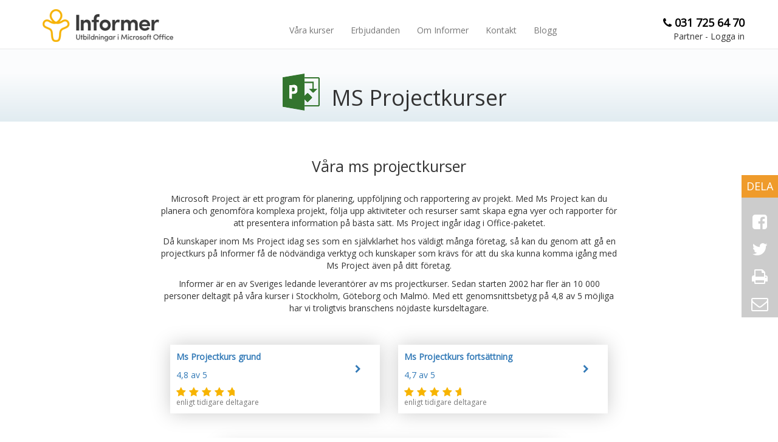

--- FILE ---
content_type: text/html; charset=utf-8
request_url: https://www.informer.se/kurser/ms-projectkurser
body_size: 11409
content:



<!DOCTYPE html>
<html xmlns="http://www.w3.org/1999/xhtml" xml:lang="sv" lang="sv">
<head><meta charset="UTF-8" /><meta name="viewport" content="width=device-width, initial-scale=1.0" /><meta name="format-detection" content="telephone=no" /><title>
	Ms Projectkurser Stockholm Göteborg och Malmö
</title><link href="/bundles/bootstrap/css?v=aUM4qcpvk13whEIs_e_mcrsyGq-OENX_GsGeFMhad1Q1" rel="stylesheet"/>
<link href="/bundles/styles/css?v=uu9NYWwDu7qv-V9uV7033ml3RLrSmype4J0XgDKE1YM1" rel="stylesheet" type="text/css" media="screen" />
<link href="/bundles/print/css?v=__Uy91VyQD6FiLiOpbsZ-nY8q8_mNSe3rwhSsaK66WQ1" rel="stylesheet" type="text/css" media="print" />
<link href="/bundles/font-awesome/css?v=8f9d_X2E6VeHze_VBw3nXoGTbLuY74JA-gWdFbI-0o81" rel="stylesheet"/>
<link rel="stylesheet" href="https://fonts.googleapis.com/css?family=Open+Sans" />
        <script type="text/javascript" src="https://ajax.googleapis.com/ajax/libs/jquery/3.2.1/jquery.min.js"></script>


    
    
    
    
    
    




            <script src="/bundles/bootstrap/js?v=lescQEuG5u4jd-GcVDBcbpUOSyTDIg0Kk9zHDX55GCw1"></script>
<script src="/bundles/respond/js?v=sbFboOuLdtmhD0n_uFzollmELtGkPsU5cTntphHFa-01" async="async"></script>
<script src="/bundles/modernizr/js?v=FbJ688fulsybP2-T20QPXT8LQsQ1mhbdTSDTuHaeXms1"></script>
<script src="/bundles/functions/js?v=PGROX8ZvEeOTnl8b7Jz2_m9EHnIecaolgj0ZJjTIecE1"></script>
<link rel="icon" type="image/png" href="../Images/myicon.png" />
    <link rel="canonical" href="https://www.informer.se/kurser/ms-projectkurser" />
    <link rel="alternate" href="https://www.informer.se/kurser/ms-projectkurser" hreflang="sv" />
    <link rel="alternate" href="https://www.informer.se/kurser/ms-projectkurser" hreflang="x-default" />
    <script type="text/javascript">
        $(document).ready(function () {
            hieghtGuarantee();
            hieghtCitationFirstRow();
            hieghtCitationSecondRow();
        });

    </script>


    
    <script type="text/javascript">
        $("li.dropdown").click(function () {
            $("nav.navbar").toggleClass("open");
        });

        function clearPartnerId() {
            document.cookie = "partnerid=; expires=Thu, 01 Jan 1970 00:00:00 UTC; path=/;";
            document.cookie = "partnerSignedIn=; expires=Thu, 01 Jan 1970 00:00:00 UTC; path=/;";
            document.cookie = "partnerPrepaid=; expires=Thu, 01 Jan 1970 00:00:00 UTC; path=/;";
            document.cookie = "partnerSettings=; expires=Thu, 01 Jan 1970 00:00:00 UTC; path=/;";
            document.location.href = 'https://www.informer.se/kurser/ms-projectkurser';
        }

        $(document).ready(function () {
            $("#skickaInfoDela").click(function () {
                sendInfoMail();

            });
        });
        function removeErrorClass(elem) {
            $(elem).parent().removeClass('has-error');
        }

    </script>
    <script type="text/javascript">
        (function (i, s, o, g, r, a, m) {
            i['GoogleAnalyticsObject'] = r; i[r] = i[r] || function () {
                (i[r].q = i[r].q || []).push(arguments)
            }, i[r].l = 1 * new Date(); a = s.createElement(o),
                m = s.getElementsByTagName(o)[0]; a.async = 1; a.src = g; m.parentNode.insertBefore(a, m)
        })(window, document, 'script', 'https://www.google-analytics.com/analytics.js', 'ga');

        ga('create', 'UA-104393686-1', 'auto');
        ga('send', 'pageview');

    </script>
    <script type="text/javascript">(function (w, d, t, r, u) { var f, n, i; w[u] = w[u] || [], f = function () { var o = { ti: "5796983" }; o.q = w[u], w[u] = new UET(o), w[u].push("pageLoad") }, n = d.createElement(t), n.src = r, n.async = 1, n.onload = n.onreadystatechange = function () { var s = this.readyState; s && s !== "loaded" && s !== "complete" || (f(), n.onload = n.onreadystatechange = null) }, i = d.getElementsByTagName(t)[0], i.parentNode.insertBefore(n, i) })(window, document, "script", "//bat.bing.com/bat.js", "uetq");

     </script>
    

    <meta name="twitter:card" content="summary" /><meta id="metaOgUrl" property="og:url" content="https://www.informer.se/kurser/ms-projectkurser" /><meta property="og:type" content="website" /><meta id="metaOgTitle" property="og:title" content="Ms Projectkurser Stockholm Göteborg och Malmö" /><meta id="metaOgDescription" property="og:description" content="Ms Projectkurser för dig som vill bli effektivare. Du kommer att lära dig de viktigaste funktionerna för att leda dina projekt i mål på utsatt tid. Boka Nu!" /><meta property="og:image" content="https://www.informer.se/Images/Dator1.jpg" /><meta name="description" content="Ms Projectkurser för dig som vill bli effektivare. Du kommer att lära dig de viktigaste funktionerna för att leda dina projekt i mål på utsatt tid. Boka Nu!" /></head>
<body>
    <div class="overflow-x-hidden-header">
        <form method="post" action="./ms-projectkurser" id="ctl01">
<div class="aspNetHidden">
<input type="hidden" name="__VIEWSTATE" id="__VIEWSTATE" value="/[base64]" />
</div>

<div class="aspNetHidden">

	<input type="hidden" name="__VIEWSTATEGENERATOR" id="__VIEWSTATEGENERATOR" value="A4B6B1C0" />
	<input type="hidden" name="__EVENTVALIDATION" id="__EVENTVALIDATION" value="/wEdAALDWb0prjT5hYSeE9fpNN2zt1/Z72+gAeSAkYaXpz+ZewEj97dtJjknWHAV3FpQAT2xR8UOvNJj+fReiu4uQd0U" />
</div>
            <!-- header -->
            <!-- if signed in -->
            <div id="topContainer" class="container-fluid hidden">
                <div class="row padding-top-bottom-5 border-bottom-informer">
                    <div id="partnerLinkText" class="col-md-2 header-partner-login-external text-color-informer">
                    </div>
                    <div id="modalInfoPartner">
                        <a class="pointer col-md-5 col-xs-9" data-toggle='modal' data-target='#modalPartnerInfo'>Mer info</a>
                    </div>
                    <div id="loginPartner">
                        <a class="pointer text-color-informer" onclick="clearPartnerId()">Logga ut</a>
                    </div>
                </div>
            </div>
            <!-- toppmeny -->
            <nav class="navbar navbar-default navbar-static-top padding-bottom-10 header-informer">
                <div class="container">
                    <div class="navbar-header">
                        <button type="button" class="navbar-toggle collapsed margin-top-20" data-toggle="collapse"
                            data-target="#navbar" aria-expanded="false" aria-controls="navbar">
                            <span class="sr-only">Toggle navigation</span> <span class="icon-bar"></span><span
                                class="icon-bar"></span><span class="icon-bar"></span>
                        </button>
                        <a href="../" class="navbar-brand">
                            
                            <div class="display-inline-block">
                                    <i class="spriteDefault spriteDefault-informer_logo_rgb_tagline_flat_2" title="Informer Svenska AB"></i>
                                        </div>
                        </a>
                    </div>
                    <div id="navbar" class="navbar-collapse collapse fix-hieght-xs margin-top-0">
                        <ul class="nav navbar-nav margin-bottom-0 margin-top-menu-top">
                            <li id="liCourses"><a href="https://www.informer.se/kurser">Våra kurser</a> </li>
                            <li id="liOffers"><a href="https://www.informer.se/erbjudanden">Erbjudanden</a> </li>
                            <li id="liAbout"><a href="https://www.informer.se/om-informer">Om Informer</a> </li>
                            <li id="liContact"><a href="https://www.informer.se/kontakt">Kontakt</a> </li>
                            <li id="li1"><a href="https://www.informer.se/bloggar">Blogg</a> </li>
                        </ul>
                        <div class="nav navbar-nav navbar-right">
                            <div class="hidden-xs hidden-sm header-phone">
                                <div class=" header-phone-color-size">
                                    <i class="fa fa-phone fa-1x"
                                        aria-hidden="true"></i>
                                    <span>
                                        <strong><a href="tel:031-7256470" class="text-color-black">031 725 64 70</a></strong></span>
                                </div>
                                <ul class="no-list-style no-bottom-margin no-padding-left">
                                    <li id="signInHeader" class="hidden-xs hidden-sm header-partner"><a href="https://www.informer.se/partner-login">Partner - Logga in</a></li>
                                </ul>

                            </div>

                            
                        </div>
                    </div>
                    <!--/.nav-collapse -->
                </div>
            </nav>
            <!-- maincontent-->
            
        <meta itemscope="itemscope" itemtype="http://schema.org/Event" itemref="course_name_0 course_url_0 course_place_0 data_ref_start_0 data_ref_slut_0" /><meta itemscope="itemscope" itemtype="http://schema.org/Event" itemref="course_name_1 course_url_1 course_place_1 data_ref_start_1 data_ref_slut_1" /><meta itemscope="itemscope" itemtype="http://schema.org/Event" itemref="course_name_2 course_url_2 course_place_2 data_ref_start_2 data_ref_slut_2" /><meta itemscope="itemscope" itemtype="http://schema.org/Event" itemref="course_name_3 course_url_3 course_place_3 data_ref_start_3 data_ref_slut_3" /><meta itemscope="itemscope" itemtype="http://schema.org/Event" itemref="course_name_4 course_url_4 course_place_4 data_ref_start_4 data_ref_slut_4" />
    <div class="container-fluid light-blue-background padding-bottom-40">
    </div>
    <div class="container-fluid padding-bottom-40">
        <div class="row fading-background text-center-small-screen">
            <div class="container">
                <div class="col-md-1 col-sm-2 col-md-offset-4 hidden-xs">
                    <img id="MainContent_imgSubjectIcon" src="../Images/projectIcon.png" alt="Ms Projectkurs logga" />
                </div>
                <div id="kurs-info-main">
                    <h1 id="MainContent_courseHeaderJumbo">MS Projectkurser</h1>
                </div>
            </div>
        </div>


        <div class="row">
            <div class="container">
                <div>
                    <div class="row">
                        <div class="col-md-8 col-md-offset-2 col-xs-12 text-center padding-top-40">
                            <h2 id="MainContent_courseDescriptionHeader" class="padding-bottom-20">V&#229;ra ms projectkurser</h2>
                            <div id="MainContent_courseDescription"><p>Microsoft Project är ett program för planering, uppföljning och rapportering av projekt. Med Ms Project kan du planera och genomföra komplexa projekt, följa upp aktiviteter och resurser samt skapa egna vyer och rapporter för att presentera information på bästa sätt. Ms Project ingår idag i Office-paketet.</p>

<p>Då kunskaper inom Ms Project idag ses som en självklarhet hos väldigt många företag, så kan du genom att gå en projectkurs på Informer få de nödvändiga verktyg och kunskaper som krävs för att du ska kunna komma igång med Ms Project även på ditt företag.</p>

<p>Informer är en av Sveriges ledande leverantörer av ms projectkurser. Sedan starten 2002 har fler än 10 000 personer deltagit på våra kurser i Stockholm, Göteborg och Malmö. Med ett genomsnittsbetyg på 4,8 av 5 möjliga har vi troligtvis branschens nöjdaste kursdeltagare.</p></div>
                        </div>
                    </div>
                </div>
            </div>
        </div>
    </div>

    <div class="container">
        <div class="row">
                <div id="MainContent_courseList" class="col-lg-8 col-lg-offset-2 padding-bottom-40"><a class="col-sm-6" href="/kurser/ms-projectkurser/ms-projectkurs-grund" title="Ms Projectkurs grund"><div class="white-background hover-effect padding-top-left-10 floating-block"><div class="row"><div class="col-xs-10"><p><strong>Ms Projectkurs grund</strong></p><p><span>4,8</span> av 5 </p><div class="star-rating star-rating-left"><div class="back-stars"><i class="fa fa-star" aria-hidden="true"></i><i class="fa fa-star" aria-hidden="true"></i><i class="fa fa-star" aria-hidden="true"></i><i class="fa fa-star" aria-hidden="true"></i><i class="fa fa-star" aria-hidden="true"></i><div class="front-stars" style="width:91.2%;"><i class="fa fa-star" aria-hidden="true"></i><i class="fa fa-star" aria-hidden="true"></i><i class="fa fa-star" aria-hidden="true"></i><i class="fa fa-star" aria-hidden="true"></i><i class="fa fa-star" aria-hidden="true"></i></div></div></div><p class="company-name-citation">enligt tidigare deltagare</p></div><div class="col-xs-2 padding-top-20"><i class="fa fa-chevron-right negative-margin-left-10" aria-hidden="true"></i></div></div></div></a><a class="col-sm-6" href="/kurser/ms-projectkurser/ms-projectkurs-fortsattning" title="Ms Projectkurs fortsättning"><div class="white-background hover-effect padding-top-left-10 floating-block"><div class="row"><div class="col-xs-10"><p><strong>Ms Projectkurs fortsättning</strong></p><p><span>4,7</span> av 5 </p><div class="star-rating star-rating-left"><div class="back-stars"><i class="fa fa-star" aria-hidden="true"></i><i class="fa fa-star" aria-hidden="true"></i><i class="fa fa-star" aria-hidden="true"></i><i class="fa fa-star" aria-hidden="true"></i><i class="fa fa-star" aria-hidden="true"></i><div class="front-stars" style="width:89.3%;"><i class="fa fa-star" aria-hidden="true"></i><i class="fa fa-star" aria-hidden="true"></i><i class="fa fa-star" aria-hidden="true"></i><i class="fa fa-star" aria-hidden="true"></i><i class="fa fa-star" aria-hidden="true"></i></div></div></div><p class="company-name-citation">enligt tidigare deltagare</p></div><div class="col-xs-2 padding-top-20"><i class="fa fa-chevron-right negative-margin-left-10" aria-hidden="true"></i></div></div></div></a></div>
        </div>
    </div>

    <div id="MainContent_courseTestLink" class="container-fluid padding-top-and-bottom-1 background-course">
        <div class="container">
            <div class="row">
                <div class="col-md-6 col-md-offset-3">
                    <div class="col-xs-12 floating-block infoContainer padding-about-15 text-center">
                        <div class="infoContainerChild">
                            <img alt="test" src="/Images/mediumTest.png" />
                            <h3><strong>Förkunskaper</strong></h3>
                            <p id="MainContent_courseWhatINeedToKnow">D&#229; vi erbjuder ms projectkurser med olika inriktning och f&#246;r olika kunskapsniv&#229;er &#228;r det alltid bra att g&#246;ra ett f&#246;rkunskapstest f&#246;r att hitta den kurs som passar b&#228;st f&#246;r just dig.</p>

                            <input type="submit" name="ctl00$MainContent$toTestButton" value="Gör förkunskapstest" id="MainContent_toTestButton" class="btn btn-warning text-center margin-bottom-10 margin-top-10 noPrint" />
                        </div>
                    </div>
                </div>
            </div>
        </div>
    </div>

    <!-- Citat -->
    <div class="container-fluid background-informer-grey padding-bottom-40 padding-top-40 noPrint">
        <div class="container">
            <div class="row text-center padding-top-and-bottom-1 hidden-xs">
                <div class="col-sm-4 col-xs-12">
                    <div class="col-xs-12 floating-block padding-top-and-bottom-1 citationFirstRow">
                        <div class="citationFirstRowChild">
                            <img id="MainContent_citation1" alt="citation" src="../Images/citationProject.png" />
                            <p id="MainContent_citation1Text" class="comment-bold padding-top-20">&quot;Bra uppl&#228;gg och bra lokal f&#246;r &#228;ndam&#229;let.&quot;</p>
                            <p id="MainContent_citation1By" class="company-name-citation">G&#246;teborgs Stad</p>
                        </div>
                    </div>
                </div>
                <div class="col-sm-4 col-xs-12">
                    <div class="col-xs-12 floating-block padding-top-and-bottom-1 citationFirstRow">
                        <div class="citationFirstRowChild">
                            <img id="MainContent_citation2" alt="citation" src="../Images/citationProject.png" />
                            <p id="MainContent_citation2Text" class="comment-bold padding-top-20">&quot;Tack f&#246;r tv&#229; bra dagar i ett &#228;mne som jag inte varit s&#229; bekant med tidigare.&quot;</p>
                            <p id="MainContent_citation2By" class="company-name-citation">Floatel International</p>
                        </div>
                    </div>
                </div>
                <div class="col-sm-4 col-xs-12">
                    <div class="col-xs-12 floating-block padding-top-and-bottom-1 citationFirstRow">
                        <div class="citationFirstRowChild">
                            <img id="MainContent_citation3" alt="citation" src="../Images/citationProject.png" />
                            <p id="MainContent_citation3Text" class="comment-bold padding-top-20">&quot;Trevligt och bra!&quot;</p>
                            <p id="MainContent_citation3By" class="company-name-citation">Saab Group</p>
                        </div>
                    </div>
                </div>
            </div>

            <div class="row text-center padding-top-and-bottom-1 hidden-xs">
                <div class="col-sm-4 col-xs-12">
                    <div class="col-xs-12 floating-block padding-top-and-bottom-1 citationSecondRow">
                        <div class="citationSecondRowChild">
                            <img id="MainContent_citation4" alt="citation" src="../Images/citationProject.png" />
                            <p id="MainContent_citation4Text" class="comment-bold padding-top-20">&quot;Jag &#228;r mycket n&#246;jd och kursen levde upp till mina f&#246;rv&#228;ntningar.&quot;</p>
                            <p id="MainContent_citation4By" class="company-name-citation">Astellas Pharma</p>
                        </div>
                    </div>
                </div>
                <div class="col-sm-4 col-xs-12">
                    <div class="col-xs-12 floating-block padding-top-and-bottom-1 citationSecondRow">
                        <div class="citationSecondRowChild">
                            <img id="MainContent_citation5" alt="citation" src="../Images/citationProject.png" />
                            <p id="MainContent_citation5Text" class="comment-bold padding-top-20">&quot;Trevlig och givande ms projectkurs!&quot;</p>
                            <p id="MainContent_citation5By" class="company-name-citation">&#197;F</p>
                        </div>
                    </div>
                </div>
                <div class="col-sm-4 col-xs-12">
                    <div class="col-xs-12 floating-block padding-top-and-bottom-1 citationSecondRow">
                        <div class="citationSecondRowChild">
                            <img id="MainContent_citation6" alt="citation" src="../Images/citationProject.png" />
                            <p id="MainContent_citation6Text" class="comment-bold padding-top-20">&quot;Riktigt bra!&quot;</p>
                            <p id="MainContent_citation6By" class="company-name-citation">Kung&#228;lvs kommun</p>
                        </div>
                    </div>
                </div>
            </div>
        </div>
    </div>

    <!-- Kommande kurser -->
    <div class="container margin-top-10 padding-bottom-20 hidden-xs">
        <div class="row padding-bottom-20 padding-top-40">
            <div class="col-xs-12">
                    <h2 id="MainContent_upComingCourses" class="text-center">Kommande ms projectkurser</h2>
            </div>
        </div>
        <div class="row padding-top-20 padding-bottom-40">
            <div class="col-md-10 col-md-offset-1">
                <table class="table floating-block" id="upcoming-courses">
                    <thead class="general-course-table-header">
                        <tr>
                            <th></th>
                            <th>Kurs</th>
                            <th>Stad</th>
                            <th>Datum</th>
                            <th>Platser kvar</th>
                            <th colspan="2"></th>
                        </tr>
                    </thead>
                    <tbody id="MainContent_tbodyTop5Courses"><tr style="border-top:solid #f2f2f2 0.5px;"><td style="border:none;"></td><td id="course_name_0" itemprop="name">Ms Project grund</td><td id="course_place_0" itemscope itemprop="location" itemtype="http://schema.org/Place"><meta itemprop="name" content="Göteborg" /><span itemprop="address" itemscope itemtype="http://schema.org/PostalAddress"><meta itemprop="name" content="Lindholmen"/></span>Göteborg</td><td><meta id="data_ref_start_0" itemprop="startDate" content="2026-03-10"/><meta id ="data_ref_slut_0" itemprop="endDate" content="2026-03-11"/>10 till 11 mar 2026</td><td>Platser kvar</td><td class="text-right noPrint"><a id="course_url_0" class="btn btn-warning" href="/kurser/ms-projectkurser/ms-projectkurs-grund" itemprop="url">Läs mer</a></td><td style="border:none;"></td></tr><tr style="border-top:solid #f2f2f2 0.5px;"><td style="border:none;"></td><td id="course_name_1" itemprop="name">Ms Project grund</td><td id="course_place_1" itemscope itemprop="location" itemtype="http://schema.org/Place"><meta itemprop="name" content="Malmö" /><span itemprop="address" itemscope itemtype="http://schema.org/PostalAddress"><meta itemprop="name" content="S:T Johannesg. 2"/></span>Malmö</td><td><meta id="data_ref_start_1" itemprop="startDate" content="2026-03-10"/><meta id ="data_ref_slut_1" itemprop="endDate" content="2026-03-11"/>10 till 11 mar 2026</td><td>Platser kvar</td><td class="text-right noPrint"><a id="course_url_1" class="btn btn-warning" href="/kurser/ms-projectkurser/ms-projectkurs-grund" itemprop="url">Läs mer</a></td><td style="border:none;"></td></tr><tr style="border-top:solid #f2f2f2 0.5px;"><td style="border:none;"></td><td id="course_name_2" itemprop="name">Ms Project grund</td><td id="course_place_2" itemscope itemprop="location" itemtype="http://schema.org/Place"><meta itemprop="name" content="Stockholm City" /><span itemprop="address" itemscope itemtype="http://schema.org/PostalAddress"><meta itemprop="name" content="Kungsbron 21"/></span>Stockholm City</td><td><meta id="data_ref_start_2" itemprop="startDate" content="2026-03-10"/><meta id ="data_ref_slut_2" itemprop="endDate" content="2026-03-11"/>10 till 11 mar 2026</td><td>Platser kvar</td><td class="text-right noPrint"><a id="course_url_2" class="btn btn-warning" href="/kurser/ms-projectkurser/ms-projectkurs-grund" itemprop="url">Läs mer</a></td><td style="border:none;"></td></tr><tr style="border-top:solid #f2f2f2 0.5px;"><td style="border:none;"></td><td id="course_name_3" itemprop="name">Ms Project grund</td><td id="course_place_3" itemscope itemprop="location" itemtype="http://schema.org/Place"><meta itemprop="name" content="Online" /><span itemprop="address" itemscope itemtype="http://schema.org/PostalAddress"><meta itemprop="name" content=""/></span>Online</td><td><meta id="data_ref_start_3" itemprop="startDate" content="2026-03-10"/><meta id ="data_ref_slut_3" itemprop="endDate" content="2026-03-11"/>10 till 11 mar 2026</td><td>Platser kvar</td><td class="text-right noPrint"><a id="course_url_3" class="btn btn-warning" href="/kurser/ms-projectkurser/ms-projectkurs-grund" itemprop="url">Läs mer</a></td><td style="border:none;"></td></tr><tr style="border-top:solid #f2f2f2 0.5px;"><td style="border:none;"></td><td id="course_name_4" itemprop="name">Ms Project fortsättning</td><td id="course_place_4" itemscope itemprop="location" itemtype="http://schema.org/Place"><meta itemprop="name" content="Göteborg" /><span itemprop="address" itemscope itemtype="http://schema.org/PostalAddress"><meta itemprop="name" content="Lindholmen"/></span>Göteborg</td><td><meta id="data_ref_start_4" itemprop="startDate" content="2026-03-13"/><meta id ="data_ref_slut_4" itemprop="endDate" content="2026-03-13"/>13 mar 2026</td><td>Platser kvar</td><td class="text-right noPrint"><a id="course_url_4" class="btn btn-warning" href="/kurser/ms-projectkurser/ms-projectkurs-fortsattning" itemprop="url">Läs mer</a></td><td style="border:none;"></td></tr></tbody>
                </table>
            </div>
        </div>
    </div>

                

            <!-- dela med sig saker -->
                <div class="floating-left noPrint">
                    <div class="floting-left-top">
                        <p class="floating-left-top-text-style">DELA</p>
                    </div>
                    <div>
                         <ul class="share-buttons">
                             
                          <li><a href="https://www.facebook.com/sharer/sharer.php?u=https://www.informer.se/kurser/ms-projectkurser&amp;src=sdkpreparse" title="Share on Facebook" target="_blank" class="fa fa-facebook-square fa-2x text-color-white pointer"></a></li>
                          <li><a href="https://twitter.com/intent/tweet?source=https%3A%2F%2Fwww.informer.se%2F&text=Informer:https://www.informer.se/kurser/ms-projectkurser" target="_blank" title="Tweet" class="fa fa-twitter fa-2x text-color-white"></a></li>
                          <li><a href="javascript:window.print();" target="_self" title="print this page" class="fa fa-print fa-2x text-color-white"></a></li>
                          <li><a data-toggle='modal' data-target='#emailModal' title="Email" class="fa fa-envelope-o fa-2x text-color-white pointer"></a></li>
                        </ul>
                    </div>
                </div>
            <!-- footer-->

            <div class="container-fluid noPrint" id="fotter">
                <div class="row padding-top-and-bottom-1">
                    <div class="col-sm-12 padding-top-40 margin-bottom-40 text-center hidden-xs">
                        <h3>Våra kurser
                        </h3>
                    </div>
                    <div class="col-sm-8 col-xs-12 col-lg-offset-2 col-md-offset-2 col-sm-offset-2 hidden-xs">
                        <ul class="ul_inline li_padding" id="footer_ul">
                            <li class="col-xs-2 col-lg-2">
                                <a href='https://www.informer.se/kurser/wordkurser' class="margin-left-20">
                                    
                                    <div class="display-inline-block">
                                    <i class="spriteDefault spriteDefault-word" title="Wordkurser"></i>
                                        </div>
                                </a>
                                <ul class="no-list-style margin-top-20 no-padding-left no-link-display">
                                    <li><a href='https://www.informer.se/kurser/wordkurser/wordkurs-grund' class="no-wrap">Wordkurs intensiv</a></li>
                                    <li><a href='https://www.informer.se/kurser/wordkurser/wordkurs-fortsattning' class="no-wrap">Wordkurs fortsättning</a></li>
                                </ul>
                            </li>
                            <li class="col-xs-2 col-lg-2">
                                <a href='https://www.informer.se/kurser/excelkurser' class="margin-left-20">
                                    
                                    <div class="display-inline-block">
                                    <i class="spriteDefault spriteDefault-excel" title="Excelkurser"></i>
                                        </div>
                                </a>
                                <ul class="no-list-style margin-top-20 no-padding-left no-link-display">
                                    <li><a href='https://www.informer.se/kurser/excelkurser/excelkurs-grund' class="no-wrap">Excelkurs grund</a></li>
                                    <li><a href='https://www.informer.se/kurser/excelkurser/excelkurs-intensiv' class="no-wrap">Excelkurs intensiv</a></li>
                                    <li><a href='https://www.informer.se/kurser/excelkurser/excelkurs-för-ekonomer' class="no-wrap">Excelkurs för ekonomer</a></li>
                                    <li><a href='https://www.informer.se/kurser/excelkurser/excelkurs-fortsattning' class="no-wrap">Excelkurs fortsättning</a></li>
                                    <li><a href='https://www.informer.se/kurser/excelkurser/excelkurs-powerpivot' class="no-wrap">Excelkurs powerpivot</a></li>
                                    <li><a href='https://www.informer.se/kurser/excelkurser/excelkurs-makro' class="no-wrap">Excelkurs makro (VBA)</a></li>
                                </ul>
                            </li>
                            <li class="col-xs-2 col-lg-2">
                                <a href='https://www.informer.se/kurser/accesskurser' class="margin-left-20">
                                    
                                    <div class="display-inline-block">
                                    <i class="spriteDefault spriteDefault-access" title="Accesskurser"></i>
                                        </div>
                                </a>
                                <ul class="no-list-style margin-top-20 no-padding-left no-link-display">
                                    <li><a href='https://www.informer.se/kurser/accesskurser/accesskurs-grund' class="no-wrap">Accesskurs grund</a></li>
                                    <li><a href='https://www.informer.se/kurser/accesskurser/accesskurs-fortsattning' class="no-wrap">Accesskurs fortsättning</a></li>
                                </ul>
                            </li>
                            <li class="col-xs-2 col-lg-2">
                                <a href='https://www.informer.se/kurser/powerpointkurser' class="margin-left-20">
                                    
                                    <div class="display-inline-block">
                                    <i class="spriteDefault spriteDefault-powerPoint" title="Powerpointkurser"></i>
                                        </div>
                                </a>
                                <ul class="no-list-style margin-top-20 no-padding-left no-link-display">
                                    <li><a href='https://www.informer.se/kurser/powerpointkurser/powerpointkurs' class="no-wrap">Powerpointkurs intensiv</a></li>
                                </ul>
                            </li>
                            <li class="col-xs-2 col-lg-2">
                                <a href='https://www.informer.se/kurser/ms-projectkurser' class="margin-left-20">
                                    
                                    <div class="display-inline-block">
                                    <i class="spriteDefault spriteDefault-project" title="Ms Projectkurser"></i>
                                        </div>
                                </a>
                                <ul class="no-list-style margin-top-20 no-padding-left no-link-display">
                                    <li><a href='https://www.informer.se/kurser/ms-projectkurser/ms-projectkurs-grund' class="no-wrap">MS Project kurs grund</a></li>
                                    <li><a href='https://www.informer.se/kurser/ms-projectkurser/ms-projectkurs-fortsattning' class="no-wrap">MS Project kurs fortsättning</a></li>
                                </ul>
                            </li>
                            <li class="col-xs-2 col-lg-2">
                                <a href='https://www.informer.se/kurser/windowskurser' class="margin-left-20">
                                    
                                    <div class="display-inline-block">
                                    <i class="spriteDefault spriteDefault-windows" title="Windowskurser"></i>
                                        </div>
                                </a>
                                <ul class="no-list-style margin-top-20 no-padding-left no-link-display">
                                    <li><a href='https://www.informer.se/kurser/windowskurser/windowskurs-grund' class="no-wrap">Windowskurs grund</a></li>
                                    <li><a href='https://www.informer.se/kurser/windowskurser/windowskurs-fortsattning' class="no-wrap">Windowskurs fortsättning</a></li>
                                </ul>
                            </li>
                           
                        </ul>
                    </div>
                </div>
                <div class="row display-none-image-row" id="image-row">
                    
                </div>
                <div class="container-fluid">
                    <div class="row padding-top-and-bottom-1">
                        <div class="col-sm-8 col-xs-12 col-lg-offset-2 col-md-offset-2 col-sm-offset-2 footer-display-grid">
                        <div class="col-lg-2 text-color-white footer-logo-display-none">
                            
                            <div class="display-inline-block">
                                    <i class="spriteDefault spriteDefault-informerFooterLogo"></i>
                                        </div>
                            <div class="margin-left-27">
                                <a href="https://www.bisnode.se/om-bisnode/vad-vi-gor/vart-satt-att-se-pa-risk-och-kredit/kreditvarderingsmodell-foretag/" target="_blank" rel="nofollow" style="text-decoration: none;"><img title="Vi &auml;r ett kreditv&auml;rdigt f&ouml;retag enligt Bisnodes v&auml;rderingssystem som baserar sig p&aring; en m&auml;ngd olika beslutsregler. Denna uppgift &auml;r alltid aktuell&#44; informationen uppdateras dagligen via Bisnodes databas." alt="Vi &auml;r ett kreditv&auml;rdigt f&ouml;retag enligt Bisnodes v&auml;rderingssystem som baserar sig p&aring; en m&auml;ngd olika beslutsregler. Denna uppgift &auml;r alltid aktuell&#44; informationen uppdateras dagligen via Bisnodes databas." src='/Images/AAA.png' /></a>
                        </div>
                        </div>
                        <div class="col-xs-4 col-sm-4 col-md-4 col-lg-2">
                            <p>
                                <strong>Meny</strong>
                            </p>
                            <ul class="no-left-padding no-list-style">

                                <li><a href='https://www.informer.se/kurser'>Våra kurser</a></li>
                                <li><a href='https://www.informer.se/om-informer'>Om Informer</a></li>
                                <li><a href='https://www.informer.se/kontakt'>Kontakt</a></li>
                                <li><a href='https://www.informer.se/bloggar'>Blogg</a></li>
                            </ul>
                        </div>
                        <div class="col-xs-4 col-sm-4 col-md-4 col-lg-2">
                            <p>
                                <strong>Navigering</strong>
                            </p>
                            <ul class="no-left-padding no-list-style">

                                <li><a href='https://www.informer.se/kursutvärdering'>Kursutvärdering</a></li>
                                <li><a href='https://www.informer.se/logga-in-lärare'>Logga in lärare</a></li>
                                <li><a href='https://www.informer.se/tips'>Tips</a></li>
                                <li><a href='https://www.informer.se/sitemap'>Sitemap</a></li>
                                <li><a href='https://www.informer.se/cookies'>Om Cookies</a></li>
                            </ul>
                        </div>
                        <div class="col-xs-4 col-sm-4 col-md-4 col-lg-2">
                            <p>
                                <strong>Kontakt</strong>
                            </p>
                            <p class="no-wrap">Informer Svenska AB<br />
                                Regnbågsgatan 8A<br />
                                417 55 Göteborg</p>
                            <p class="no-wrap">Mail: <a href="mailto:'info@informer.se'">info@informer.se</a><br />
                                Tel: +46 (0)31 725 64 70</p>
                        </div>
                        <div class="col-xs-6 col-sm-6 col-md-4 col-lg-2 footer-kurscenter-display-none">
                            <p>
                                <strong>Våra kurscenter</strong>
                            </p>
                            <p class="no-wrap"><strong>Stockholm</strong><br /> Olof Palmes gata 29<br /></p>
                                <p class="no-wrap"><strong>Göteborg</strong><br /> Regnbågsgatan 8B<br /></p>
                                <p class="no-wrap"><strong>Malmö</strong><br /> Nordenskiöldsgatan 11</p>
                        </div>
                        <div class="col-xs-6 col-sm-6 col-md-4 col-lg-2">
                        <p class="no-wrap">
                                <strong>Följ oss på sociala medier</strong>
                            </p>

                        <a class="fa fa-twitter-square fa-2x" href="https://twitter.com/InformerSvenska" title="Följ oss på Twitter!" target="_blank"></a>
                        <a class="fa fa-facebook-square fa-2x" href="https://www.facebook.com/InformerSvenskaAB" title="Gilla oss på Facebook!" target="_blank"></a>
                        <a class="fa fa-linkedin-square fa-2x" href="https://www.linkedin.com/company/informersvenska" title="Följ oss på LinkedIn!" target="_blank"></a>
                
                        </div>
                            </div>
                    </div>
                </div>
            </div>
        </form>
    </div>

    <!-- Modal -->
    <div id="modalPartnerInfo" class="modal fade" role="dialog">
        <div class="modal-dialog">

            <div class="modal-content">
                <div class="modal-header">
                    <button type="button" class="close" data-dismiss="modal">&times;</button>
                    <h4 class="modal-title text-center">Partnerinformation</h4>
                </div>
                <div class="modal-body text-center">
                    <div class="form-group">
                        <p id="partnerLinkInformation">
                        </p>
                    </div>

                </div>
                <div class="modal-footer">
                    <button type="button" class="btn btn-default" data-dismiss="modal">OK</button>
                </div>
            </div>

        </div>
    </div>

    <!-- E-post modal -->
    <div id="emailModal" class="modal fade" role="dialog">
            <div class="modal-dialog">

            <div class="modal-content">
                <div class="modal-header">
                <button type="button" class="close" data-dismiss="modal">&times;</button>
                <h4 class="modal-title">Skicka e-post</h4>
                </div>
                <div class="modal-body course-booking">
                     <div id="response"></div>
                     <div class="form-group">
                        <label  for="tboxEmailAddressAdd">
                            E-postadress
                        </label>
                        <input type="text" id="tboxEmailAddressAdd" placeholder="E-postadress" class="form-control" onfocus="removeErrorClass(this);"/>
                    </div>
                    <div class="form-group">
                        <label for="tboxSubjectAdd">
                            Ämne
                        </label>
                        <input type="text" id="tboxSubjectAdd" value="Kursbokning" class="form-control"/>
                    </div>
                    <div class="form-group">
                        <label>
                            Meddelande
                        </label>
                         <div id="tboxMessageAdd" class="form-control">
                        
                       Boka kurser i Microsoft Office paketet: <a href="https://www.informer.se">https://www.informer.se</a>
                             
                         </div>
                    </div>
                    <div class="form-group">
                        <label for="tboxNameAdd">
                            Ditt namn
                        </label>
                        <input type="text" id="tboxNameAdd" placeholder="Ange ditt namn" class="form-control"/>
                    </div>
                    <div class="form-group">
                        <input type="hidden" id="imHuman" class="imHuman"/>
                    </div>
                </div>
                <div class="modal-footer">
                <button type="button" class="btn btn-default" data-dismiss="modal">Avbryt</button>
                <button type="button" class="btn btn-info" id="skickaInfoDela">Skicka</button>
                </div>
            </div>

            </div>
                
        </div>
</body>
</html>


--- FILE ---
content_type: text/css; charset=utf-8
request_url: https://www.informer.se/bundles/styles/css?v=uu9NYWwDu7qv-V9uV7033ml3RLrSmype4J0XgDKE1YM1
body_size: 6992
content:
body{font-family:'Open Sans',sans-serif}.row-eq-height{display:-webkit-box;display:-webkit-flex;display:-ms-flexbox;display:flex}.background-attention{background-color:#f2dede;border:1px solid #a94442}.background-attention-course-ev{background-color:#f2dede;border:1px solid #a94442;height:1.5em;border-radius:5px}body p{font-size:14px}.bold{font-weight:bold}img{max-width:100%}.header-informer{margin-bottom:0;background-color:#fff;min-height:70px}.border-bottom-informer{border-bottom:1px solid #f2f2f2}.overflow-x-hidden-header{overflow-x:hidden}.header-phone-color-size{color:#000;font-size:large}.header-phone{margin-top:25px}.header-phone-blog{margin-top:38px}.header-partner{text-align:right;color:#000}.header-partner-login-external{margin-left:19.666667%}.partner-go-back{float:right;margin-bottom:15px;text-decoration:underline}@media only screen and (max-width:500px){.header-partner-login-external{margin-left:auto}}@media(min-width:500px) and (max-width:1000px){.header-partner-login-external{margin-left:0}}@media(max-width:991px){.col-md-7{width:82.33333333%}}a:hover,a:focus,a:active{text-decoration:none}div.padding-top-and-bottom-1{padding:1em 0}div.padding-top-and-bottom-2{padding:20px 0}ul.white-islands li img{background-color:#fff;margin:1px;padding:10px}div.white-islands{background-color:#fff;padding:5px}div.white-islands p{font-size:13px}div.onclick:focus{background-color:#0f0}p.comment-bold{font-weight:bold;font-size:17px;margin-bottom:0}ul#program-lista li{width:16%;height:104px;display:inline-block;text-align:center;background-color:#fff;font-weight:bold;padding:15px;cursor:pointer}ul#program-lista li#word-jumbotron.active{background-color:#305897;color:#fff}ul#program-lista li#excel-jumbotron.active{background-color:#207248;color:#fff}ul#program-lista li img{width:55px}ul#program-lista li span{display:block}ul#program-lista li.current span{color:#fff}ul#program-lista li.current img{background-color:inherit}@media(max-width:1199px){ul#program-lista li span{font-size:12px}}h1{font-size:36px;padding-bottom:10px}h2{font-size:25px}h3{font-size:20px}.text-bold{font-weight:bold}.open-sans-white{font-family:"Open Sans",Verdana,Arial,Sans-Serif;color:#fff}@media(max-width:768px){.xs-margin-top-40{margin-top:40px}.xs-margin-top-20{margin-top:20px}}.text-align-center{text-align:center}.text-align-left{text-align:left!important}.margin-top-40{margin-top:40px}.margin-top-38{margin-top:38px}.margin-top-0{margin-top:0}.margin-top-4{margin-top:4%}.margin-top-10{margin-top:10px}.margin-top-20{margin-top:20px}.margin-top-30{margin-top:30px}.margin-bottom-0{margin-bottom:0}.margin-bottom-10{margin-bottom:10px}.margin-bottom-20{margin-bottom:20px}.margin-bottom-30{margin-bottom:30px}.margin-bottom-40{margin-bottom:40px}.margin-right-5{margin-right:5px}@media(max-width:992px){.margin-top-menu-top{margin-top:10px}}@media(min-width:993px){.margin-top-menu-top{margin-top:35px}}.margin-top-bottom-8px{margin-top:8px;margin-bottom:8px}.no-bottom-margin{margin-bottom:0}.margin-top-default-menu{margin-top:30px}.margin-menu-steps{margin-left:47.666667%;margin-bottom:12px}.margin-menu-step1-text{margin-left:45.666667%}.margin-menu-step2-text{margin-left:46.666667%}.margin-left-right-bottom-10{margin-left:10px;margin-right:10px;margin-bottom:10px}.margin-left-27{margin-left:27px}.margin-left-20{margin-left:20px}.margin-left-10{margin-left:10px}.margin-left-5{margin-left:5px}.no-margin-left-right{margin-left:0;margin-right:0}.negative-margin-left-15{margin-left:-15px}.negative-margin-left-10{margin-left:-10px}.no-padding-left-right{padding-left:0;padding-right:0}.no-padding-left{padding-left:0}.no-top-padding{padding-top:0;margin-top:0}.no-bottom-padding{padding-bottom:0;margin-bottom:70px}@media(max-width:768px){.no-padding-xs{padding:0}.display-none-image-row{display:none}}@media(max-width:1690px){.no-link-display{display:none}}@media(min-width:1200px) and (max-width:1690px){.footer-kurscenter-display-none{display:none}}@media(max-width:1200px){.footer-logo-display-none{display:none}.footer-kurscenter display-none{display:none}}@media(max-width:458px){.footer-display-grid{display:grid}}.no-list-style{list-style-type:none}.no-left-padding{padding-left:0}.padding-about-15{padding:15px}.padding-10{padding:10px}.padding-4{padding:4px}.padding-0{padding:0}.padding-side-5{padding:0 5px}.padding-side-15{padding:0 15px}.padding-top-6{padding-top:6px}.padding-top-10{padding-top:10px}.padding-top-20{padding-top:20px}.padding-top-30{padding-top:30px}.padding-top-40{padding-top:40px}.padding-top-bottom-5{padding-top:5px;padding-bottom:5px}.padding-right-10{padding-right:10px}.padding-right-5{padding-right:5px}.padding-left-3{padding-left:3px}.padding-bottom-0{padding-bottom:0}.padding-bottom-10{padding-bottom:10px}.padding-bottom-15{padding-bottom:15px}.padding-bottom-20{padding-bottom:20px}.padding-bottom-40{padding-bottom:40px}.padding-bottom-80{padding-bottom:80px}.padding-bottom-120{padding-bottom:120px}.text-size-22{font-size:22px}.text-size-17{font-size:17px}.text-size-15{font-size:15px}.text-size-11{font-size:11px}.text-color-white{color:#fff}.text-color-black{color:#000}.text-color-informer{color:#f5b228}.text-color-red{color:red}.width-100{width:100%}.height-30{height:30px}.height-90{height:90px}.height-100{height:100%}.height-108{height:108px!important}.height-300{height:300px}.background-color-white{background-color:#fff}#kurs-platser{color:#777;font-size:12px}.company-name-citation,.jumbotron p.company-name-citation{color:#777;font-size:12px}.valDatumOrt{color:#fff;background-color:#333;border-color:#333;font-size:16px;padding:8px 12px;height:auto}#pick-subscription{color:#333;background-color:#fff;border-color:#ccc;text-indent:30%;font-size:16px;padding:8px 12px;height:auto}.background-default{background-image:url('/Images/jumbotron-min.png')!important;background-size:100%!important;background-repeat:no-repeat!important;background-color:#e4eef2!important}.choose-language-margin-padding{margin-top:2%;padding-right:2px}.choose-language-padding-height{padding-top:2px;padding-bottom:2px;height:34px}#informer_header{background-color:#fff;border-bottom:1px solid #ccc}#informer_header>.container{background-color:#fff;height:104px;min-height:104px}#informer_header .navbar-brand,#informer_header .navbar-header{height:auto}#informer_header #main-nav li.current{font-weight:bold}#informer_header #main-nav li{z-index:20;background-color:#fff}.navbar-nav>li>a{padding-left:14px;padding-right:14px;padding-top:5px;padding-bottom:5px}@media(max-width:1199px){.navbar-nav>li>a{padding:5px}}@media(max-width:992px){a.navbar-brand img{max-width:150px}.navbar-nav>li>a{padding:5px}}@media(max-width:768px){.fix-hieght-xs{margin-top:0}.navbar .navbar-collapse{text-align:left;padding-left:25px!important}}@media(min-width:768px){#informer_header ul#main-nav{padding:2em 0 0 3em}.navbar .navbar-collapse{text-align:center}}@media(min-width:992px){#informer_header ul#main-nav{padding-left:1em}#informer_header ul#main-nav li a{padding-left:5px;padding-right:5px}#informer_header ul.navbar-right li a{padding-left:5px;padding-right:5px}}@media(min-width:1200px){#informer_header ul#main-nav{padding-left:3em}#informer_header ul#main-nav li a{padding-left:15px;padding-right:15px}}.navbar .navbar-nav{display:inline-block;float:none;vertical-align:top}.background-informer-grey{background-color:#f2f2f2}.background-informer-white{background-color:#fff}.blackBackground{background-color:#000}ul.ul_inline{list-style-type:none;padding-left:0}ul.ul_inline li{display:inline}.clean-list{list-style-type:none}.jumbotron{padding-top:20px}.jumbotron h1{font-size:40px}.jumbotron p{font-size:16px}#jumbotron-main-info{line-height:24px}.answer-yes{background-color:#690;padding-left:10px}.answer-maybe{background-color:#f90;margin-left:20px;padding-left:10px}.answer-no{background-color:red;margin-left:20px;padding-left:10px}ul li a{color:#333}.breadcrumb{background-color:transparent;border-radius:none;margin-bottom:0;font-size:12px}.breadcrumb a,.breadcrumb li,.breadcrumb>li+li:before{color:#333}.course-table-header{font-weight:bold;color:#fff}.general-course-table-header{background-color:#f2f2f2;font-weight:bold;color:#333;border:1px solid #f2f2f2;text-align:center}#word-coureses div{background-color:#305897;padding:15px}#excel-coureses div{background-color:#207248;padding:15px}#windows-coureses div{background-color:#0077d6;padding:15px}#access-coureses div{background-color:#a2343a;padding:15px}#powerPoint-coureses div{background-color:#d04526;padding:15px}#project-coureses div{background-color:#33752e;padding:15px}#company-courses img{background-color:#0f9e4f;padding:15px}#power-bi-coureses div{background-color:#f1c912;padding:15px}.toggler-color{color:#444}.excel-courses-stripe{background-image:url('/Images/excelStripe.png')}.word-courses-stripe{background-image:url('/Images/wordStripe.png')}.windows-courses-stripe{background-image:url('/Images/windowsStripe.png')}.access-courses-stripe{background-image:url('/Images/accessStripe.png')}.powerpoint-courses-stripe{background-image:url('/Images/powerPointStripe.png')}.project-courses-stripe{background-image:url('/Images/projectStripe.png')}.powerBi-courses-stripe{background-image:none!important;background-color:#f1c912!important;height:20px!important;margin-bottom:20px!important}.excel-courses-image{background-image:url('/Images/excelImageStripe.png');background-repeat:repeat-x;background-position:center}.word-courses-image{background-image:url('/Images/wordImageStripe.png');background-repeat:repeat-x;background-position:center}.windows-courses-image{background-image:url('/Images/windowImageStripe.png');background-repeat:repeat-x;background-position:center}.access-courses-image{background-image:url('/Images/accessImageStripe.png');background-repeat:repeat-x;background-position:center}.powerpoint-courses-image{background-image:url('/Images/powerPointImageStripe.png');background-repeat:repeat-x;background-position:center}.project-courses-image{background-image:url('/Images/projectImageStripe.png');background-repeat:repeat-x;background-position:center}.company-courses-image{background-image:url('/Images/projectImageStripe.png');background-repeat:repeat-x;background-position:center}.power-bi-courses-image{background-image:url('/Images/powerBiImageStripe.png');background-repeat:repeat-x;background-position:center}.background-course{background-image:url("/Images/backgroundStripe.png");background-repeat:repeat-x;background-position:center}.background-course-1{background-image:url("/Images/backgroundStripeInverted.png");background-repeat:repeat-x;background-position:center}.padding-top-left-margin-left-right-10{padding-top:10px;padding-left:10px;margin-left:10px;margin-right:10px}.padding-top-left-10{padding-top:10px;padding-left:10px}.padding-top-left-bottom-20{padding-top:20px;padding-left:20px;padding-bottom:20px}.requirement-button-padding{padding:1em 4em}.table tr.border-top-none td{border-top:none}.table>thead.word-course-table-header>tr>th{border-bottom:0}.table tbody.custom-table-border td{border-top:none;border-bottom:1px solid #ddd}.td-29{width:29%}.td-31{width:31%}.td-40{width:40%}.border-left-grey{border-left:1px solid #ddd}.border-right-grey{border-right:1px solid #ddd}.floating-block{box-shadow:0 0 30px #ccc;background-color:#fff;zoom:1;position:relative;behavior:url(/Styles/PIE.htc)}@media(max-width:768px){.floating-block{margin-top:10px;margin-bottom:10px}}.floating-block-height{padding:1em;height:270px}.floating-block-height img{margin-left:-1em;margin-top:3em}.where-we-are-padding{padding:15px 15px 35px 15px}#kurs-info-main h1,#kurs-info-main p{padding-left:10px}@media(min-width:768px){h2.nowrap{white-space:nowrap}}#div-book-course{box-shadow:0 10px 10px #ccc;padding:0}#div-book-course .form-group{margin-left:0;margin-right:0}.course-booking>.has-error>input[type="text"].form-control,.course-booking>.has-error>select.form-control{background-color:#f2dede;color:#555}.contact-info-button{padding:10px;width:20%}@media(max-width:320px){.contact-info-button{width:30%}}.discount{padding-bottom:20px;padding-top:15px;background-color:#fdbb2e;color:#fff;font-size:18px}.border-bottom{border-bottom:1px solid #ccc}.line-height-50px{line-height:50px}.percent{font-size:40px;font-weight:bold}.price-window{padding-left:0;padding-right:0}.price-window p.pricetag{margin-left:15px;margin-right:15px;line-height:50px}.word-background{background:#305897!important}.excel-background{background:#207248!important}.windows-background{background:#0077d6!important}.access-background{background:#a2343a!important}.powerPoint-background{background:#d04526!important}.project-background{background:#33752e!important}.powerBi-background{background-color:#f1c912!important}.sign-up-top{color:#fff;padding:15px 15px 1px 15px}.sign-up-top h2{margin-bottom:0;padding-bottom:0;font-size:25px}.sign-up-top p{padding-top:21px;margin-bottom:0}.fontsize-12{font-size:12px}.fontsize-14,p.fontsize-14,div.white-islands p.fontsize-14{font-size:14px}.signUpInfoBottom{color:#fff;padding-bottom:10px}.signUpInfoBottom p{margin-bottom:0;font-size:12px}.light-blue-background{background:#fbfcfd}.fading-background{background:#f2f6f8;background:-webkit-linear-gradient(#fbfcfd,#e1ecf1);background:-o-linear-gradient(#fbfcfd,#e1ecf1);background:-moz-linear-gradient(#fbfcfd,#e1ecf1);background:linear-gradient(#fbfcfd,#e1ecf1)}.repeating-background{background-repeat:repeat-x;background-position:center;padding:5px 0}#upcoming-courses td{vertical-align:middle;padding:20px 10px;white-space:nowrap}#upcoming-courses th{border:none;padding:20px 10px;white-space:nowrap}@media(min-width:768px){.col-height-sm-courses{height:800px}}@media(min-width:992px){.col-height-sm-courses{height:auto}}@media(min-width:992px){.col-height-md-courses-compensation{margin-bottom:20px}}@media(min-width:1200px){.col-height-md-courses-compensation{margin-bottom:0}}ul.ul_innehall_kurs{list-style:none;padding:0;margin:0}ul.ul_innehall_kurs li>a.clickable:before{content:"";font-family:FontAwesome;padding:0 7px 7px 0;display:block;float:left;width:1.3em;margin-left:-1.3em;position:relative}ul.ul_innehall_kurs li.minus>a:before{content:""}ul.ul_innehall_kurs li{font-size:16px;font-weight:bold;padding:0 0 8px 0;padding-left:1.3em;position:relative}ul.ul_innehall_kurs li ul{list-style-type:none;padding:0 0 1px 0;display:none;clear:both}ul.ul_innehall_kurs li ul li a:before,ul.ul_innehall_kurs_sub li a:before,ul.ul_innehall_kurs li ul.ul_innehall_kurs_sub>li.minus>a:before{content:""}ul.ul_innehall_kurs li ul li{font-size:14px;padding:2px 0;font-weight:normal}.word-color li a.clickable:before{color:#305897}.excel-color li a.clickable:before{color:#207248}.access-color li a.clickable:before{color:#a2343a}.windows-color li a.clickable:before{color:#0077d6}.powerPoint-color li a.clickable:before{color:#d04526}.project-color li a.clickable:before{color:#33752e}.powerBi-color li a.clickable:before{color:#f1c912}div.popover{border:none}div.popover-content{padding-top:0}h3.popover-title{font-weight:bold;background-color:inherit;border-bottom:none}@media(min-width:320px) and (max-width:767px){.good-to-know-width{width:135%;margin-left:-15px}}@media(min-width:768px) and (max-width:1023px){.good-to-know-width{width:128%;margin-left:-15px}}#ballon{position:relative}#balloon img{position:absolute;margin-top:-1px}.background-about{background-image:url("/Images/backgroundStripeInverted.png");background-repeat:repeat;background-position:center}#fotter{background-image:url('/Images/BackgroundWithFilter1.jpg')}#fotter h3,#fotter p{color:#fff}#fotter a,#fotter div a{color:#fff}ul#footer_ul li{padding:10px}ul#footer_ul.li_padding{padding-top:1em}ul#footer_ul.li_padding li{padding:0 1.5em}#fotter div#image-row{border-bottom:1px solid #fff;padding:1em 0 4em 0}.footer-image-text{font-weight:bold;display:block}.display-none{display:none}.display-block{display:block}.pointer{cursor:pointer}.teacher-table-header>tr>th{background-color:#d9edf7}.rotate{-webkit-transform:rotate(90deg);-moz-transform:rotate(90deg);-ms-transform:rotate(90deg);-o-transform:rotate(90deg);filter:progid:DXImageTransform.Microsoft.BasicImage(rotation=3)}table.grid{border-collapse:collapse}th.grid,td.grid{border:1px solid #000}.no-wrap{white-space:nowrap}.td-test-fixed-size{width:25px!important;height:70px;vertical-align:bottom}.max-width-220{max-width:220px}.max-width-inherit{max-width:inherit}.basic-skills{width:83.33333%;margin-left:8.33333%;padding-left:20%;padding-right:20%;zoom:1;position:relative;behavior:url(/Styles/PIE.htc)}@media(min-width:768px){.fix-test-text{text-align:center;padding:0;padding-left:15px;padding-right:30px;margin-left:-10px;margin-right:-10px}}.hover-effect:hover{background-color:#f7fafb}.white-background{background-color:#fff}.tabs{display:block}.tab{display:none}.tab.active{display:block}.login-tabs{padding-right:0}#loggain .floating-block,#skapakonto .floating-block{box-shadow:0 9px 10px 1px #ddd;border-left:1px solid #ddd;border-right:1px solid #ddd;border-bottom:1px solid #ddd;zoom:1;position:relative;behavior:url(/Styles/PIE.htc)}.tabs-floating-block{box-shadow:0 0 10px 1px #ddd;zoom:1;position:relative;behavior:url(/Styles/PIE.htc)}.tab-margin-left{margin-left:277px}.flagContainer{float:right;height:34px}.flagText{height:34px;line-height:34px;display:block;float:left;vertical-align:top;padding-right:15px;font-weight:bold}@media(max-width:1000px){.login-tabs{padding-right:inherit}.tab-margin-left{margin-left:0;margin-bottom:-10px}}@media(max-width:1200px) and (min-width:1000px){.login-tabs{padding-right:0}.tab-margin-left{margin-left:228px}}.position-relative-about{position:relative!important}.floating-left{position:fixed;background-color:#ccc;text-align:center;z-index:2}.floating-sharing-text{position:fixed;z-index:2;right:-16px;top:300px}.floting-left-top{background-color:#ef9b2b;color:#fff}.floating-left-top-text-style{padding:6px;font-size:18px}ul.share-buttons{list-style:none;padding:0;margin:0;padding-bottom:7px}ul.share-buttons li{display:block;padding:8px;padding-bottom:0}@media(min-width:1215px){.floating-left{position:fixed;background-color:#ccc;display:block;text-align:center;top:40%;right:0}ul.share-buttons{list-style:none;padding:0;margin:0;padding-bottom:7px}ul.share-buttons li{display:block;padding:16px;padding-bottom:0}}@media(max-width:1214px) and (min-width:700px){.floating-left{position:fixed;background-color:#ccc;display:block;text-align:center;top:40%;right:0}ul.share-buttons{list-style:none;padding:0;margin:0;padding-bottom:7px}ul.share-buttons li{display:block;padding:7px;padding-bottom:0}}@media(max-width:450px){.floating-left{display:none}.floting-left-top{display:none}ul.share-buttons{list-style:none;padding:0;margin:0;padding-bottom:7px}ul.share-buttons li{display:inline;padding:16px;padding-bottom:0}}#tboxMessageAdd{width:100%;padding:10px;overflow:hidden;text-align:justify;background:transparent;overflow-y:scroll;min-height:150px}.imHuman{position:absolute;left:-2000px}.margin-right-10 input[type="checkbox"]{margin-right:10px}.course-evaluation{text-align:center}@media(max-width:767px){.course-evaluation{margin-left:0}}.facebookButton{overflow:hidden;border:none;height:30px;width:74px;margin-top:10px}@media(max-width:767px){.text-center-small-screen{text-align:center}}@media(min-width:768px){.margin-left-25{margin-left:25%}}.float-right-button{float:right}tr.blog-row-edit td{background-color:#f9f9f9}.blog-content-display{overflow:auto;overflow-wrap:break-word;width:100%;height:100%}.blog-entry-header{padding:10px;margin-bottom:15px;border-radius:8px}.blog-search-box{padding:0!important;margin-left:-4px!important}.blog-search-box-width{width:325px!important}.blog-prenumeration-btn{width:120px;border-color:#fff;color:#fff}.embed-responsive-3by3{padding-top:100%}.bing-display{display:none;visibility:hidden}.spriteCourse{background-image:url(/Images/spriteIconsCourse.png);background-repeat:no-repeat;display:block}.spriteCourse-accessCitationCircle{width:52px;height:52px;background-position:0 0}.spriteCourse-accessIcon{width:62px;height:59px;background-position:0 -52px}.spriteCourse-citationAccess{width:31px;height:19px;background-position:0 -111px}.spriteCourse-citationExcel{width:31px;height:19px;background-position:0 -130px}.spriteCourse-citationPowerpoint{width:31px;height:19px;background-position:0 -149px}.spriteCourse-citationProject{width:31px;height:19px;background-position:0 -168px}.spriteCourse-citationWindows{width:31px;height:19px;background-position:0 -187px}.spriteCourse-citationWord{width:31px;height:19px;background-position:0 -206px}.spriteCourse-excelCitationCircle{width:52px;height:52px;background-position:0 -225px}.spriteCourse-excelIcon{width:62px;height:59px;background-position:0 -277px}.spriteCourse-powerpointCitationCircle{width:52px;height:52px;background-position:0 -336px}.spriteCourse-powerpointIcon{width:62px;height:59px;background-position:0 -388px}.spriteCourse-projectCitationCircle{width:52px;height:52px;background-position:0 -447px}.spriteCourse-projectIcon{width:62px;height:61px;background-position:0 -499px}.spriteCourse-whatDoINeedToKnowAccess{width:89px;height:115px;background-position:0 -560px}.spriteCourse-whatDoINeedToKnowExcel{width:89px;height:115px;background-position:0 -675px}.spriteCourse-whatDoINeedToKnowPowerpoint{width:89px;height:115px;background-position:0 -790px}.spriteCourse-whatDoINeedToKnowProject{width:89px;height:115px;background-position:0 -905px}.spriteCourse-whatDoINeedToKnowWindows{width:89px;height:115px;background-position:0 -1020px}.spriteCourse-whatDoINeedToKnowWord{width:89px;height:115px;background-position:0 -1135px}.spriteCourse-whoForAccess{width:113px;height:89px;background-position:0 -1250px}.spriteCourse-whoForExcel{width:113px;height:89px;background-position:0 -1339px}.spriteCourse-whoForPowerpoint{width:113px;height:89px;background-position:0 -1428px}.spriteCourse-whoForProject{width:113px;height:89px;background-position:0 -1517px}.spriteCourse-whoForWindows{width:113px;height:89px;background-position:0 -1606px}.spriteCourse-whoForWord{width:113px;height:89px;background-position:0 -1695px}.spriteCourse-windowsCitationCircle{width:52px;height:52px;background-position:0 -1784px}.spriteCourse-windowsIcon{width:62px;height:61px;background-position:0 -1836px}.spriteCourse-wordCitationCircle{width:52px;height:52px;background-position:0 -1897px}.spriteCourse-wordIcon{width:62px;height:59px;background-position:0 -1949px}.spriteDefault{background-image:url(/Images/spriteIconsDefault.png);background-repeat:no-repeat;display:block}.spriteDefault-access{width:62px;height:59px;background-position:0 0}.spriteDefault-bigSatisfied{width:123px;height:123px;background-position:0 -59px}.spriteDefault-bigStart{width:124px;height:127px;background-position:0 -182px}.spriteDefault-citationDefault{width:31px;height:19px;background-position:0 -309px}.spriteDefault-excel{width:62px;height:59px;background-position:0 -328px}.spriteDefault-informerFooterLogo{width:162px;height:41px;background-position:0 -387px}.spriteDefault-informer_logo_rgb_tagline_flat_2{width:215px;height:54px;background-position:0 -428px}.spriteDefault-powerPoint{width:62px;height:59px;background-position:0 -482px}.spriteDefault-project{width:62px;height:59px;background-position:0 -541px}.spriteDefault-windows{width:62px;height:59px;background-position:0 -600px}.spriteDefault-word{width:62px;height:59px;background-position:0 -659px}.spriteAbout{background-image:url(/Images/spriteIconsAbout.png);background-repeat:no-repeat;display:block}.spriteAbout-allCourseDisplay{width:332px;height:227px;background-position:0 0}.spriteAbout-mediumSatisfied{width:88px;height:86px;background-position:0 -227px}.spriteAbout-mediumStart{width:98px;height:87px;background-position:0 -313px}.spriteAbout-mediumTest{width:83px;height:86px;background-position:0 -400px}.display-inline-block{display:inline-block}.spritedefaulticons{background-image:url(/Images/spriteDefaultIcons.sprite2.png);background-repeat:no-repeat;display:inline-block}.spritedefaulticons-accessicon1{width:55px;height:52px;background-position:-10px -10px}.spritedefaulticons-excelicon1{width:55px;height:52px;background-position:-10px -72px}.spritedefaulticons-projecticon1{width:55px;height:52px;background-position:-10px -134px}.spritedefaulticons-powerbi1{width:55px;height:52px;background-position:-10px -196px}.spritedefaulticons-wordicon1{width:55px;height:52px;background-position:-10px -258px}.spritedefaulticons-powerpointicon1{width:55px;height:52px;background-position:-10px -320px}.power-bi-black-image{background-image:url(/images/powerBiIconBlackMin.png);width:62px;height:61px;background-repeat:no-repeat;display:inline-block}.power-bi-courses{margin-top:-2px;margin-bottom:-4px}.power-bi-white-image{background-image:url(/images/powerBiIconWhiteMin.png);display:inline-block;width:62px;height:61px;background-repeat:no-repeat}.power-bi-black-yellow-image{background-image:url(/images/power-bi-yellow.png);width:62px;height:61px;display:inline-block;background-repeat:no-repeat}.power-bi-startpage{margin-top:-9px!important}.power-bi-citation{background-image:url(/Images/citationPowerBi.png);width:31px;height:19px;display:inline-block;background-repeat:no-repeat}.power-bit-who-for{background-image:url(/Images/whoForPowerBi.png);width:113px;height:89px;display:inline-block;background-repeat:no-repeat}.power-bi-what-do-i-need-to-know{background-image:url(/Images/whatDoINeedToKnowPowerBi.png);width:89px;height:116px;display:inline-block;background-repeat:no-repeat}.power-bi-citation-circle{background-image:url(/Images/powerBiCitationCircle.png);width:52px;height:52px;display:inline-block;background-repeat:no-repeat}.star-rating{display:flex;align-items:center;font-size:1.2em;justify-content:center;margin-top:0}.star-rating-left{justify-content:flex-start}.back-stars{display:flex;color:transparent;position:relative}.front-stars{display:flex;color:#f7b400;overflow:hidden;position:absolute;top:0;transition:all .5s;width:126%}.front-stars-white{color:#fff}.front-stars i,.back-stars>i{padding-right:5px}

--- FILE ---
content_type: text/css; charset=utf-8
request_url: https://www.informer.se/bundles/print/css?v=__Uy91VyQD6FiLiOpbsZ-nY8q8_mNSe3rwhSsaK66WQ1
body_size: -81
content:
.noPrint{display:none}body{background:#fff;color:#000;line-height:150%;margin:0}hr{color:#ccc;background-color:#ccc}h1,h2,h3,h4,h5,h6,code,pre{color:#000;text-transform:none;page-break-after:avoid}h1{margin-top:1em}.toPrint{display:block}

--- FILE ---
content_type: text/javascript; charset=utf-8
request_url: https://www.informer.se/bundles/functions/js?v=PGROX8ZvEeOTnl8b7Jz2_m9EHnIecaolgj0ZJjTIecE1
body_size: 1389
content:
function hieghtGuarantee(){var n=$(".guaranteeChild").map(function(){return $(this).height()}).get(),t=Math.max.apply(null,n);$(".guarantee").height(t)}function hieghtCitationFirstRow(){var n=$(".citationFirstRowChild").map(function(){return $(this).height()}).get(),t=Math.max.apply(null,n);$(".citationFirstRow").height(t)}function hieghtCitationSecondRow(){var n=$(".citationSecondRowChild").map(function(){return $(this).height()}).get(),t=Math.max.apply(null,n);$(".citationSecondRow").height(t)}function hieghtInfo(){var n=$(".infoContainerChild").map(function(){return $(this).height()}).get(),t=Math.max.apply(null,n);$(".infoContainer").height(t)}function serializer(){var n=Array.prototype.slice.call(arguments,0);return function(){for(var t,i=0;i<n.length;i++)if(t=n[i].apply(this,arguments),t===!1)return t;return t}}function removeErrorClass(n){$(n).parent().removeClass("has-error")}function sendContactInfo(){document.getElementById("txtMail").value==""?$(txtMail).parent().addClass("has-error"):$.ajax({type:"POST",contentType:"application/json;charset=utf-8",url:"Offers.aspx/OfferRequest",data:"{company:'"+document.getElementById("txtCompany").value+"', name: '"+document.getElementById("txtName").value+"', phoneNumber: '"+document.getElementById("txtPhone").value+"', email: '"+document.getElementById("txtMail").value+"', comment:'"+document.getElementById("txtComent").value+"' }",dataType:"json",cache:!1,global:!1,success:function(){window.location.href="tack/7"},error:function(n){console.log("Error: "+n)}})}function hieghtCustmizedAnpassad(){var n=$(".custmizedChildAnpassad").map(function(){return $(this).height()}).get(),t=Math.max.apply(null,n)+80;$(".custmizedAnpassad").height(t)}function hieghtGuaranteeAbout(){var n=$(".guaranteeChildAbout").map(function(){return $(this).height()}).get(),t=Math.max.apply(null,n)+117;$(".guaranteeAbout").height(t)}function hieghtGuaranteeCourses(){var n=$(".guaranteeChildCourses").map(function(){return $(this).height()}).get(),t=Math.max.apply(null,n);$(".guaranteeCourses").height(t)}function sendContactInfo(){document.getElementById("txtMail").value==""?$(txtMail).parent().addClass("has-error"):$.ajax({type:"POST",contentType:"application/json;charset=utf-8",url:"Offers.aspx/OfferRequest",data:"{company:'"+document.getElementById("txtCompany").value+"', name: '"+document.getElementById("txtName").value+"', phoneNumber: '"+document.getElementById("txtPhone").value+"', email: '"+document.getElementById("txtMail").value+"', comment:'"+document.getElementById("txtComent").value+"' }",dataType:"json",cache:!1,global:!1,success:function(){window.location.href="tack/7"},error:function(n){console.log("Error: "+n)}})}function hieghtInfoContaner(){var n=$(".infoContanerChild").map(function(){return $(this).height()}).get(),t=Math.max.apply(null,n);$(".infoContaner").height(t)}function hieghtOffers(){var n=$(".infoContanerChild").map(function(){return $(this).height()}).get(),t=Math.max.apply(null,n);$(".infoContaner").height(t)}function serializer(){var n=Array.prototype.slice.call(arguments,0);return function(){for(var t,i=0;i<n.length;i++)if(t=n[i].apply(this,arguments),t===!1)return t;return t}}function hieghtBlockPartner(){var n=$(".blockChildPartner").map(function(){return $(this).height()}).get(),t=Math.max.apply(null,n)+20;$(".blockPartner").height(t)}function sendInfoMail(){document.getElementById("tboxEmailAddressAdd").value==""?$(tboxEmailAddressAdd).parent().addClass("has-error"):$.ajax({type:"POST",contentType:"application/json;charset=utf-8",url:"DataHandling/informerServices.asmx/infoMail",data:"{tboxEmailAddressAdd: '"+document.getElementById("tboxEmailAddressAdd").value+"', tboxSubjectAdd: '"+document.getElementById("tboxSubjectAdd").value+"', tboxMessageAdd: '"+document.getElementById("tboxMessageAdd").innerHTML+"',imHuman: '"+document.getElementById("imHuman").value+"',tboxNameAdd: '"+document.getElementById("tboxNameAdd").value+"'}",dataType:"json",cache:!1,global:!1,success:function(n){var t=n.d;t==!0&&document.getElementById("imHuman").value==""&&($("#skickaInfoDela").addClass("ui-state-disabled").attr("disabled",!0),$('<div class="alert alert-success"><button type="button" class="close" data-dismiss="alert">&times;<\/button><strong>Tack!<\/strong> Ditt meddelande har skickats till angiven e-postadress<\/div>').hide().appendTo("#response").fadeIn(1e3),window.setTimeout(function(){$("#emailModal").modal("hide")},3e3))},error:function(n){console.log("Error: "+n)}})}function validateEmail(n){return/^(([^<>()\[\]\\.,;:\s@"]+(\.[^<>()\[\]\\.,;:\s@"]+)*)|(".+"))@((\[[0-9]{1,3}\.[0-9]{1,3}\.[0-9]{1,3}\.[0-9]{1,3}])|(([a-zA-Z\-0-9]+\.)+[a-zA-Z]{2,}))$/.test(n)}$(window).resize(serializer(hieghtGuarantee,hieghtCitationFirstRow,hieghtCitationSecondRow));$(document).ready(function(){hieghtCustmizedAnpassad()});window.onresize=hieghtCustmizedAnpassad;$(document).ready(function(){hieghtGuaranteeAbout()});window.onresize=hieghtGuaranteeAbout;$("div").click(function(){$(this).effect("highlight",{},3e3)});$(document).ready(function(){hieghtGuaranteeCourses()});window.onresize=hieghtGuaranteeCourses;$(document).ready(function(){hieghtInfoContaner()});$(window).resize(serializer(hieghtInfoContaner,hieghtOffers));$(document).ready(function(){hieghtBlockPartner()});window.onresize=hieghtBlockPartner;$(document).ready(function(){$(".tabs .nav-tabs a").on("click",function(n){var t=jQuery(this).attr("href");$(".tabs "+t).show().siblings().hide();$(this).parent("li").addClass("active").siblings().removeClass("active");n.preventDefault()})})

--- FILE ---
content_type: text/plain
request_url: https://www.google-analytics.com/j/collect?v=1&_v=j102&a=1565366947&t=pageview&_s=1&dl=https%3A%2F%2Fwww.informer.se%2Fkurser%2Fms-projectkurser&ul=en-us%40posix&dt=Ms%20Projectkurser%20Stockholm%20G%C3%B6teborg%20och%20Malm%C3%B6&sr=1280x720&vp=1280x720&_u=IEBAAEABAAAAACAAI~&jid=906176310&gjid=990626208&cid=1959929759.1769915240&tid=UA-104393686-1&_gid=2016304595.1769915240&_r=1&_slc=1&z=1259721853
body_size: -450
content:
2,cG-WKTXHLGNJM